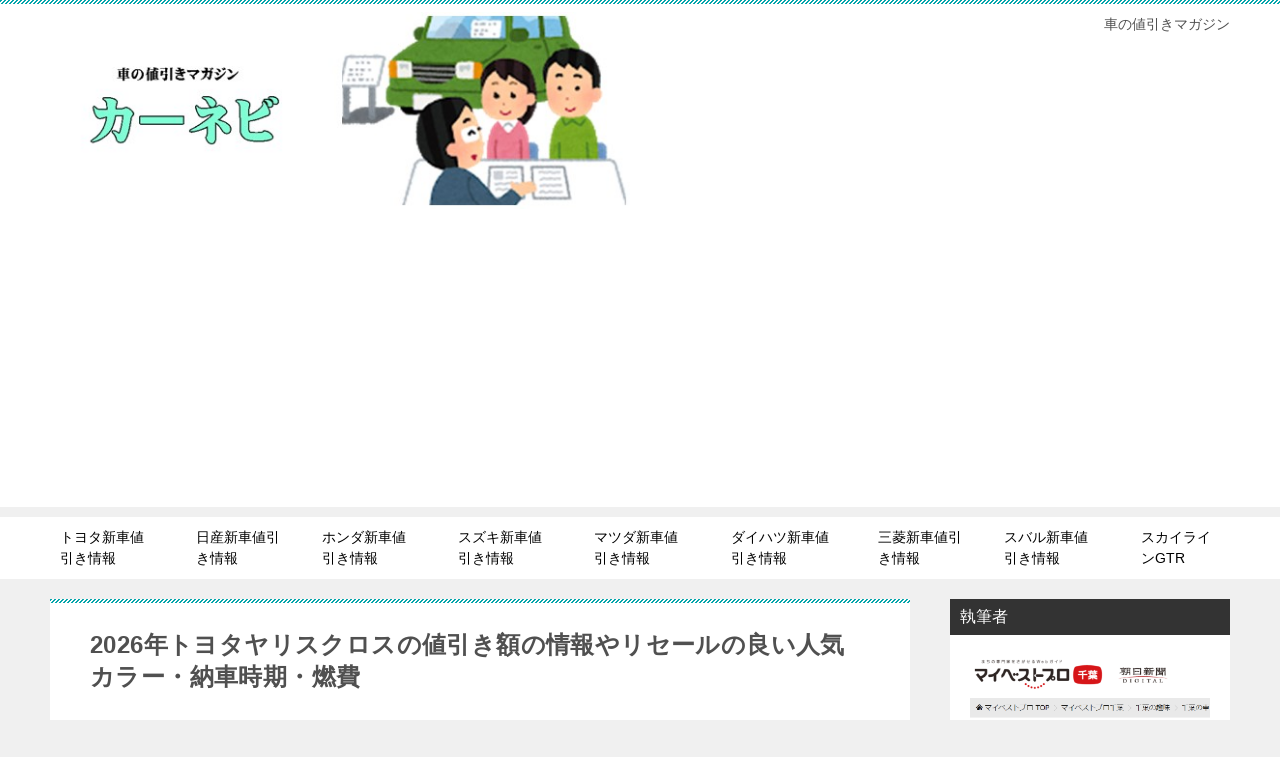

--- FILE ---
content_type: text/html; charset=UTF-8
request_url: https://car-nebi.com/yariscross-nebiki/
body_size: 14141
content:
<!doctype html>
<html lang="ja" class="col2 layout-footer-show">
<head>
<!-- Global site tag (gtag.js) - Google Analytics -->
<script async src="https://www.googletagmanager.com/gtag/js?id=UA-77292828-12"></script>
<script>
  window.dataLayer = window.dataLayer || [];
  function gtag(){dataLayer.push(arguments);}
  gtag('js', new Date());

  gtag('config', 'UA-77292828-12');
</script>	<meta charset="UTF-8">
	<meta name="viewport" content="width=device-width, initial-scale=1">
	<link rel="profile" href="http://gmpg.org/xfn/11">

	<title>2026年トヨタヤリスクロスの値引き額の情報やリセールの良い人気カラー・納車時期・燃費 ｜ カーネビ</title>
    <script>
        var ajaxurl = 'https://car-nebi.com/wp-admin/admin-ajax.php';
        var sns_cnt = true;
    </script>
	<link rel='dns-prefetch' href='//s.w.org' />
<link rel="alternate" type="application/rss+xml" title="カーネビ &raquo; フィード" href="https://car-nebi.com/feed/" />
<link rel="alternate" type="application/rss+xml" title="カーネビ &raquo; コメントフィード" href="https://car-nebi.com/comments/feed/" />
		<script type="text/javascript">
			window._wpemojiSettings = {"baseUrl":"https:\/\/s.w.org\/images\/core\/emoji\/12.0.0-1\/72x72\/","ext":".png","svgUrl":"https:\/\/s.w.org\/images\/core\/emoji\/12.0.0-1\/svg\/","svgExt":".svg","source":{"concatemoji":"https:\/\/car-nebi.com\/wp-includes\/js\/wp-emoji-release.min.js?ver=5.2.21"}};
			!function(e,a,t){var n,r,o,i=a.createElement("canvas"),p=i.getContext&&i.getContext("2d");function s(e,t){var a=String.fromCharCode;p.clearRect(0,0,i.width,i.height),p.fillText(a.apply(this,e),0,0);e=i.toDataURL();return p.clearRect(0,0,i.width,i.height),p.fillText(a.apply(this,t),0,0),e===i.toDataURL()}function c(e){var t=a.createElement("script");t.src=e,t.defer=t.type="text/javascript",a.getElementsByTagName("head")[0].appendChild(t)}for(o=Array("flag","emoji"),t.supports={everything:!0,everythingExceptFlag:!0},r=0;r<o.length;r++)t.supports[o[r]]=function(e){if(!p||!p.fillText)return!1;switch(p.textBaseline="top",p.font="600 32px Arial",e){case"flag":return s([55356,56826,55356,56819],[55356,56826,8203,55356,56819])?!1:!s([55356,57332,56128,56423,56128,56418,56128,56421,56128,56430,56128,56423,56128,56447],[55356,57332,8203,56128,56423,8203,56128,56418,8203,56128,56421,8203,56128,56430,8203,56128,56423,8203,56128,56447]);case"emoji":return!s([55357,56424,55356,57342,8205,55358,56605,8205,55357,56424,55356,57340],[55357,56424,55356,57342,8203,55358,56605,8203,55357,56424,55356,57340])}return!1}(o[r]),t.supports.everything=t.supports.everything&&t.supports[o[r]],"flag"!==o[r]&&(t.supports.everythingExceptFlag=t.supports.everythingExceptFlag&&t.supports[o[r]]);t.supports.everythingExceptFlag=t.supports.everythingExceptFlag&&!t.supports.flag,t.DOMReady=!1,t.readyCallback=function(){t.DOMReady=!0},t.supports.everything||(n=function(){t.readyCallback()},a.addEventListener?(a.addEventListener("DOMContentLoaded",n,!1),e.addEventListener("load",n,!1)):(e.attachEvent("onload",n),a.attachEvent("onreadystatechange",function(){"complete"===a.readyState&&t.readyCallback()})),(n=t.source||{}).concatemoji?c(n.concatemoji):n.wpemoji&&n.twemoji&&(c(n.twemoji),c(n.wpemoji)))}(window,document,window._wpemojiSettings);
		</script>
		<style type="text/css">
img.wp-smiley,
img.emoji {
	display: inline !important;
	border: none !important;
	box-shadow: none !important;
	height: 1em !important;
	width: 1em !important;
	margin: 0 .07em !important;
	vertical-align: -0.1em !important;
	background: none !important;
	padding: 0 !important;
}
</style>
	<link rel='stylesheet' id='wp-block-library-css'  href='https://car-nebi.com/wp-includes/css/dist/block-library/style.min.css?ver=5.2.21' type='text/css' media='all' />
<link rel='stylesheet' id='keni_character_css-css'  href='https://car-nebi.com/wp-content/plugins/keni-character-plugin/css/keni_character.css?ver=5.2.21' type='text/css' media='all' />
<link rel='stylesheet' id='keni-style-css'  href='https://car-nebi.com/wp-content/themes/keni80_wp_standard_all_201909081220-1/style.css?ver=5.2.21' type='text/css' media='all' />
<link rel='stylesheet' id='keni_base_default-css'  href='https://car-nebi.com/wp-content/themes/keni80_wp_standard_all_201909081220-1/default-style.css?ver=5.2.21' type='text/css' media='all' />
<link rel='stylesheet' id='keni_base-css'  href='https://car-nebi.com/wp-content/themes/keni80_wp_standard_all_201909081220-1/base.css?ver=5.2.21' type='text/css' media='all' />
<link rel='stylesheet' id='keni-advanced-css'  href='https://car-nebi.com/wp-content/themes/keni80_wp_standard_all_201909081220-1/advanced.css?ver=5.2.21' type='text/css' media='all' />
<link rel="canonical" href="https://car-nebi.com/yariscross-nebiki/" />
<link rel='https://api.w.org/' href='https://car-nebi.com/wp-json/' />
<link rel="EditURI" type="application/rsd+xml" title="RSD" href="https://car-nebi.com/xmlrpc.php?rsd" />
<link rel='shortlink' href='https://car-nebi.com/?p=5965' />
<link rel="alternate" type="application/json+oembed" href="https://car-nebi.com/wp-json/oembed/1.0/embed?url=https%3A%2F%2Fcar-nebi.com%2Fyariscross-nebiki%2F" />
<link rel="alternate" type="text/xml+oembed" href="https://car-nebi.com/wp-json/oembed/1.0/embed?url=https%3A%2F%2Fcar-nebi.com%2Fyariscross-nebiki%2F&#038;format=xml" />
<meta name="description" content="2026年1月にトヨタのヤリスクロスを購入するときに気になるのが値引きやリセールの良いカラー・納車時期・燃費。当ブログではヤリスクロスの値引き額や相場の情報をレポートします。">
        <!--OGP-->
		<meta property="og:type" content="article" />
<meta property="og:url" content="https://car-nebi.com/yariscross-nebiki/" />
        <meta property="og:title" content="2026年トヨタヤリスクロスの値引き額の情報やリセールの良い人気カラー・納車時期・燃費 ｜ カーネビ"/>
        <meta property="og:description" content="2026年1月にトヨタのヤリスクロスを購入するときに気になるのが値引きやリセールの良いカラー・納車時期・燃費。当ブログではヤリスクロスの値引き額や相場の情報をレポートします。">
        <meta property="og:site_name" content="カーネビ">
        <meta property="og:image" content="https://car-nebi.com/wp-content/uploads/2020/09/スクリーンショット-441.png">
		            <meta property="og:image:type" content="image/png">
			            <meta property="og:image:width" content="500">
            <meta property="og:image:height" content="209">
			        <meta property="og:locale" content="ja_JP">
		        <!--OGP-->
		<link rel="icon" href="https://car-nebi.com/wp-content/uploads/2019/09/値引き-150x150.png" sizes="32x32" />
<link rel="icon" href="https://car-nebi.com/wp-content/uploads/2019/09/値引き-300x300.png" sizes="192x192" />
<link rel="apple-touch-icon-precomposed" href="https://car-nebi.com/wp-content/uploads/2019/09/値引き-300x300.png" />
<meta name="msapplication-TileImage" content="https://car-nebi.com/wp-content/uploads/2019/09/値引き-300x300.png" />
<meta name="google-site-verification" content="wlA6tIUF3_5RQB7SqksO8NTCNPO9Eez3FZ4haUtAork" />







<script async src="https://pagead2.googlesyndication.com/pagead/js/adsbygoogle.js?client=ca-pub-3696490057178143"



  crossorigin="anonymous"></script></head>

<body class="post-template-default single single-post postid-5965 single-format-standard wp-custom-logo"><!--ページの属性-->

<div id="top" class="keni-container">

<!--▼▼ ヘッダー ▼▼-->
<div class="keni-header_wrap">
	<div class="keni-header_outer">
		
		<header class="keni-header keni-header_col1">
			<div class="keni-header_inner">

							<p class="site-title"><a href="https://car-nebi.com/" rel="home"><img src="https://car-nebi.com/wp-content/uploads/2019/09/page.jpg" alt="カーネビ"></a></p>
			
			<div class="keni-header_cont">
			<p class="site-description">車の値引きマガジン</p>			</div>

			</div><!--keni-header_inner-->
		</header><!--keni-header-->	</div><!--keni-header_outer-->
</div><!--keni-header_wrap-->
<!--▲▲ ヘッダー ▲▲-->

<div id="click-space"></div>

<!--▼▼ グローバルナビ ▼▼-->
<div class="keni-gnav_wrap">
	<div class="keni-gnav_outer">
		<nav class="keni-gnav">
			<div class="keni-gnav_inner">

				<ul id="menu" class="keni-gnav_cont">
				<li id="menu-item-11512" class="menu-item menu-item-type-taxonomy menu-item-object-category current-post-ancestor current-menu-parent current-post-parent menu-item-11512"><a href="https://car-nebi.com/category/toyota/">トヨタ新車値引き情報</a></li>
<li id="menu-item-11513" class="menu-item menu-item-type-taxonomy menu-item-object-category menu-item-11513"><a href="https://car-nebi.com/category/nissan/">日産新車値引き情報</a></li>
<li id="menu-item-11514" class="menu-item menu-item-type-taxonomy menu-item-object-category menu-item-11514"><a href="https://car-nebi.com/category/honda/">ホンダ新車値引き情報</a></li>
<li id="menu-item-11515" class="menu-item menu-item-type-taxonomy menu-item-object-category menu-item-11515"><a href="https://car-nebi.com/category/%e3%82%b9%e3%82%ba%e3%82%ad%e6%96%b0%e8%bb%8a%e5%80%a4%e5%bc%95%e3%81%8d%e6%83%85%e5%a0%b1/">スズキ新車値引き情報</a></li>
<li id="menu-item-11516" class="menu-item menu-item-type-taxonomy menu-item-object-category menu-item-11516"><a href="https://car-nebi.com/category/%e3%83%9e%e3%83%84%e3%83%80%e6%96%b0%e8%bb%8a%e5%80%a4%e5%bc%95%e3%81%8d%e6%83%85%e5%a0%b1/">マツダ新車値引き情報</a></li>
<li id="menu-item-11517" class="menu-item menu-item-type-taxonomy menu-item-object-category menu-item-11517"><a href="https://car-nebi.com/category/daihatsu/">ダイハツ新車値引き情報</a></li>
<li id="menu-item-11518" class="menu-item menu-item-type-taxonomy menu-item-object-category menu-item-11518"><a href="https://car-nebi.com/category/%e4%b8%89%e8%8f%b1%e6%96%b0%e8%bb%8a%e5%80%a4%e5%bc%95%e3%81%8d%e6%83%85%e5%a0%b1/">三菱新車値引き情報</a></li>
<li id="menu-item-11519" class="menu-item menu-item-type-taxonomy menu-item-object-category menu-item-11519"><a href="https://car-nebi.com/category/%e3%82%b9%e3%83%90%e3%83%ab%e6%96%b0%e8%bb%8a%e5%80%a4%e5%bc%95%e3%81%8d%e6%83%85%e5%a0%b1/">スバル新車値引き情報</a></li>
<li id="menu-item-12815" class="menu-item menu-item-type-taxonomy menu-item-object-category menu-item-12815"><a href="https://car-nebi.com/category/%e8%b5%b0%e3%82%8a%e5%b1%8b%e6%99%82%e4%bb%a3%e3%81%ae%e3%81%93%e3%81%a8/">スカイラインGTR</a></li>
				<li class="menu-search"><div class="search-box">
	<form role="search" method="get" id="keni_search" class="searchform" action="https://car-nebi.com/">
		<input type="text" value="" name="s"><button class="btn-search"><img src="https://car-nebi.com/wp-content/themes/keni80_wp_standard_all_201909081220-1/images/icon/search_black.svg" width="18" height="18"></button>
	</form>
</div></li>
				</ul>
			</div>
			<div class="keni-gnav_btn_wrap">
				<div class="keni-gnav_btn"><span class="keni-gnav_btn_icon-open"></span></div>
			</div>
		</nav>
	</div>
</div>



<div class="keni-main_wrap">
	<div class="keni-main_outer">

		<!--▼▼ メインコンテンツ ▼▼-->
		<main id="main" class="keni-main">
			<div class="keni-main_inner">

				<aside class="free-area free-area_before-title">
									</aside><!-- #secondary -->

		<article class="post-5965 post type-post status-publish format-standard has-post-thumbnail category-toyota keni-section" itemscope itemtype="http://schema.org/Article">
<meta itemscope itemprop="mainEntityOfPage"  itemType="https://schema.org/WebPage" itemid="https://car-nebi.com/yariscross-nebiki/" />

<div class="keni-section_wrap article_wrap">
	<div class="keni-section">

		<header class="article-header">
			<h1 class="entry_title" itemprop="headline">2026年トヨタヤリスクロスの値引き額の情報やリセールの良い人気カラー・納車時期・燃費</h1>
			<div class="entry_status">
		<ul class="entry_date">
		<li class="entry_date_item">更新日：<time itemprop="dateModified" datetime="2026-01-03T18:26:48+09:00" content="2026-01-03T18:26:48+09:00">2026年1月3日</time></li>			</ul>
		<ul class="entry_category">
		<li class="entry_category_item toyota" style="background-color: #f0efe9;"><a href="https://car-nebi.com/category/toyota/" style="color: #0329ce;">トヨタ新車値引き情報</a></li>	</ul>
</div>						<aside class="sns-btn_wrap">
	        <div class="sns-btn_tw" data-url="https://car-nebi.com/yariscross-nebiki/" data-title="2026%E5%B9%B4%E3%83%88%E3%83%A8%E3%82%BF%E3%83%A4%E3%83%AA%E3%82%B9%E3%82%AF%E3%83%AD%E3%82%B9%E3%81%AE%E5%80%A4%E5%BC%95%E3%81%8D%E9%A1%8D%E3%81%AE%E6%83%85%E5%A0%B1%E3%82%84%E3%83%AA%E3%82%BB%E3%83%BC%E3%83%AB%E3%81%AE%E8%89%AF%E3%81%84%E4%BA%BA%E6%B0%97%E3%82%AB%E3%83%A9%E3%83%BC%E3%83%BB%E7%B4%8D%E8%BB%8A%E6%99%82%E6%9C%9F%E3%83%BB%E7%87%83%E8%B2%BB"></div>
        <div class="sns-btn_fb" data-url="https://car-nebi.com/yariscross-nebiki/" data-title="2026%E5%B9%B4%E3%83%88%E3%83%A8%E3%82%BF%E3%83%A4%E3%83%AA%E3%82%B9%E3%82%AF%E3%83%AD%E3%82%B9%E3%81%AE%E5%80%A4%E5%BC%95%E3%81%8D%E9%A1%8D%E3%81%AE%E6%83%85%E5%A0%B1%E3%82%84%E3%83%AA%E3%82%BB%E3%83%BC%E3%83%AB%E3%81%AE%E8%89%AF%E3%81%84%E4%BA%BA%E6%B0%97%E3%82%AB%E3%83%A9%E3%83%BC%E3%83%BB%E7%B4%8D%E8%BB%8A%E6%99%82%E6%9C%9F%E3%83%BB%E7%87%83%E8%B2%BB"></div>
        <div class="sns-btn_hatena" data-url="https://car-nebi.com/yariscross-nebiki/" data-title="2026%E5%B9%B4%E3%83%88%E3%83%A8%E3%82%BF%E3%83%A4%E3%83%AA%E3%82%B9%E3%82%AF%E3%83%AD%E3%82%B9%E3%81%AE%E5%80%A4%E5%BC%95%E3%81%8D%E9%A1%8D%E3%81%AE%E6%83%85%E5%A0%B1%E3%82%84%E3%83%AA%E3%82%BB%E3%83%BC%E3%83%AB%E3%81%AE%E8%89%AF%E3%81%84%E4%BA%BA%E6%B0%97%E3%82%AB%E3%83%A9%E3%83%BC%E3%83%BB%E7%B4%8D%E8%BB%8A%E6%99%82%E6%9C%9F%E3%83%BB%E7%87%83%E8%B2%BB"></div>
		</aside>					</header><!-- .article-header -->

		<div class="article-body" itemprop="articleBody">
			
			<h2>2026年1月トヨタヤリスクロスの値引き額の情報やリセールの良い人気カラー・納車時期・燃費</h2>
<figure class="al-c">
<img class="shadow02" src="https://car-nebi.com/wp-content/uploads/2020/09/スクリーンショット-441.png" alt="ヤリスクロス　値引き" width="500" height="209" class="alignnone size-full wp-image-5925" srcset="https://car-nebi.com/wp-content/uploads/2020/09/スクリーンショット-441.png 500w, https://car-nebi.com/wp-content/uploads/2020/09/スクリーンショット-441-300x125.png 300w" sizes="(max-width: 500px) 100vw, 500px" /></figure>
<p>トヨタSUVラインナップの中でも空白となっていたBセグメントカテゴリーに投入されたヤリスクロス。</p>
<p>サイズを感じさせない荷室の広さとユーティリティーは人気を呼び、先行予約の時点で約1万台を受注した。</p>
<p>このヤリスクロスの<span class="orange b f14em">2026年1月</span>値引き相場やリセールの良い人気カラー・納車時期・燃費をレポートします。</p>
<div style="border: 5px dashed #deb887; padding: 10px; border-radius: 0px; background: ##ffffff;">
<span class="icon_point color01"><span class="red b">ヤリスクロス値引き要旨</span></span></p>
<dl>
<dt><span class="purple b">・2026年1月値引き相場</span></dt>
<dd>22～23万</dd>
<dt><span class="purple b">・目標値引き率</span></dt>
<dd>ヤリスクロス本体から10%</dd>
<dd>ディーラーオプションからから20%</dd>
</dl>
</div>
<div class="box_style box_style04 m30-t">
<span class="icon_arrow_right color01"></span><a href="https://car-nebi.com/uneisya/">当ブログにおけるトヨタヤリスクロスの値引き情報の根拠</a>
</div>
<h3>ディーラーは下取り車でヤリスクロスの値引き幅を操作をする！見積もりでは注意</h3>
<p>ディーラーでヤリスクロスを購入するお客の多くは、見積もり作成と同時に値引きを要求してくる。</p>
<p>しかし、セールスマンも言われるままに黙ってヤリスクロスを値引きしているわけではない。</p>
<p><span class="black b line-yellow">下取り車を安く査定し、浮いた差額の範囲内でヤリスクロスの値引き幅を操作している。</span></p>
<p><img src="https://car-nebi.com/wp-content/uploads/2020/09/スクリーンショット-378-1024x817.png" alt="見積もり" width="640" height="511" class="alignnone size-large wp-image-5927" srcset="https://car-nebi.com/wp-content/uploads/2020/09/スクリーンショット-378-1024x817.png 1024w, https://car-nebi.com/wp-content/uploads/2020/09/スクリーンショット-378-300x239.png 300w, https://car-nebi.com/wp-content/uploads/2020/09/スクリーンショット-378-768x613.png 768w, https://car-nebi.com/wp-content/uploads/2020/09/スクリーンショット-378.png 1076w" sizes="(max-width: 640px) 100vw, 640px" /></p>
<p>下記の「マイカー選びでこんなに差がつくお金の話」という本でも、下取り車について「<span class="red b line-yellow">値引き幅の調整に使われる</span>」と記載されている。</p>
<figure class="al-c">
<img class="shadow02" src="https://car-nebi.com/wp-content/uploads/2020/09/2.jpg" alt="マイカー選びでこんなに差がつくお金の話" width="500" height="400" class="alignnone size-full wp-image-5928" srcset="https://car-nebi.com/wp-content/uploads/2020/09/2.jpg 500w, https://car-nebi.com/wp-content/uploads/2020/09/2-300x240.jpg 300w" sizes="(max-width: 500px) 100vw, 500px" /></figure>
<div class="al-c"><img src="https://car-nebi.com/wp-content/uploads/2020/09/3.6.png" alt="" width="241" height="124" class="alignnone size-full wp-image-5929" /></div>
<p><img src="https://car-nebi.com/wp-content/uploads/2020/12/幅-1024x651.png" alt="幅" width="640" height="407" class="alignnone size-large wp-image-6646" srcset="https://car-nebi.com/wp-content/uploads/2020/12/幅-1024x651.png 1024w, https://car-nebi.com/wp-content/uploads/2020/12/幅-300x191.png 300w, https://car-nebi.com/wp-content/uploads/2020/12/幅-768x488.png 768w, https://car-nebi.com/wp-content/uploads/2020/12/幅.png 1115w" sizes="(max-width: 640px) 100vw, 640px" /></p>
<p>つまり、ヤリスクロスの値引き額だけで考えても意味がなく、「ヤリスクロスの<span class="red b">値引き額</span>＋<span class="red b">下取り査定</span>」で考える必要がある。</p>
<p><img src="https://car-nebi.com/wp-content/uploads/2020/09/4.2-1024x747.png" alt="下取り査定" width="640" height="467" class="alignnone size-large wp-image-5931" srcset="https://car-nebi.com/wp-content/uploads/2020/09/4.2-1024x747.png 1024w, https://car-nebi.com/wp-content/uploads/2020/09/4.2-300x219.png 300w, https://car-nebi.com/wp-content/uploads/2020/09/4.2-768x560.png 768w, https://car-nebi.com/wp-content/uploads/2020/09/4.2.png 1220w" sizes="(max-width: 640px) 100vw, 640px" /></p>
<p><img src="https://car-nebi.com/wp-content/uploads/2020/09/4.3-1024x681.png" alt="ディーラー" width="640" height="426" class="alignnone size-large wp-image-5932" srcset="https://car-nebi.com/wp-content/uploads/2020/09/4.3-1024x681.png 1024w, https://car-nebi.com/wp-content/uploads/2020/09/4.3-300x200.png 300w, https://car-nebi.com/wp-content/uploads/2020/09/4.3-768x511.png 768w, https://car-nebi.com/wp-content/uploads/2020/09/4.3-600x400.png 600w, https://car-nebi.com/wp-content/uploads/2020/09/4.3.png 1209w" sizes="(max-width: 640px) 100vw, 640px" /></p>
<div class="al-r">出典：<a href="https://www.naigai-p.co.jp/corporate/magazine/jikayosha/">月刊自家用車</a></div>
<p><img src="https://car-nebi.com/wp-content/uploads/2020/09/5.jpg" alt="" width="670" height="964" class="alignnone size-full wp-image-5933" srcset="https://car-nebi.com/wp-content/uploads/2020/09/5.jpg 670w, https://car-nebi.com/wp-content/uploads/2020/09/5-209x300.jpg 209w" sizes="(max-width: 670px) 100vw, 670px" /></p>
<div class="al-c"><img src="https://car-nebi.com/wp-content/uploads/2020/09/3.6-1.png" alt="" width="241" height="124" class="alignnone size-full wp-image-5934" /></div>
<div class="al-c"><img src="https://car-nebi.com/wp-content/uploads/2020/09/7.jpg" alt="" width="297" height="296" class="alignnone size-full wp-image-5935" srcset="https://car-nebi.com/wp-content/uploads/2020/09/7.jpg 297w, https://car-nebi.com/wp-content/uploads/2020/09/7-150x150.jpg 150w" sizes="(max-width: 297px) 100vw, 297px" /></div>
<div class="al-c m20-b m20-t"><img src="https://car-nebi.com/wp-content/uploads/2020/09/8.jpg" alt="" width="317" height="213" class="alignnone size-full wp-image-5936" srcset="https://car-nebi.com/wp-content/uploads/2020/09/8.jpg 317w, https://car-nebi.com/wp-content/uploads/2020/09/8-300x202.jpg 300w" sizes="(max-width: 317px) 100vw, 317px" /></div>
<p><br><br />
<img src="https://car-nebi.com/wp-content/uploads/2020/09/9-1024x781.png" alt="" width="640" height="488" class="alignnone size-large wp-image-5937" srcset="https://car-nebi.com/wp-content/uploads/2020/09/9.png 1024w, https://car-nebi.com/wp-content/uploads/2020/09/9-300x229.png 300w, https://car-nebi.com/wp-content/uploads/2020/09/9-768x586.png 768w" sizes="(max-width: 640px) 100vw, 640px" /></p>
<p><img src="https://car-nebi.com/wp-content/uploads/2020/09/10.jpg" alt="" width="600" height="661" class="alignnone size-full wp-image-5938" srcset="https://car-nebi.com/wp-content/uploads/2020/09/10.jpg 600w, https://car-nebi.com/wp-content/uploads/2020/09/10-272x300.jpg 272w" sizes="(max-width: 600px) 100vw, 600px" /></p>
<div style="padding: 16px; border: solid 3px orange; border-radius: 10px; background-color: white; margin-top: 30px; margin-bottom: 30px;">
<div id="kuruma"></div>
<p><img src="https://car-nebi.com/wp-content/uploads/2021/07/スクリーンショット-557-1024x731.png" alt="下取り車" width="640" height="457" class="alignnone size-large wp-image-8540" srcset="https://car-nebi.com/wp-content/uploads/2021/07/スクリーンショット-557-1024x731.png 1024w, https://car-nebi.com/wp-content/uploads/2021/07/スクリーンショット-557-300x214.png 300w, https://car-nebi.com/wp-content/uploads/2021/07/スクリーンショット-557-768x548.png 768w, https://car-nebi.com/wp-content/uploads/2021/07/スクリーンショット-557.png 1103w" sizes="(max-width: 640px) 100vw, 640px" /></p>
<p><span class="icon_arrow_right color01 f16em b note"><a href="https://car-guide01.com/kaitori/" rel="nofollow">ズバット車買取比較を知る</a></span>
</div>
<h3>2026年1月ヤリスクロス/ハイブリッド新車値引き相場の推移を解説</h3>
<figure class="al-c">
<img class="shadow02" src="https://car-nebi.com/wp-content/uploads/2020/09/whiteboard_up_man2.png" alt="ハイブリッド　新車値引き相場の推移を解説" width="500" height="467" class="alignnone size-full wp-image-5945" srcset="https://car-nebi.com/wp-content/uploads/2020/09/whiteboard_up_man2.png 500w, https://car-nebi.com/wp-content/uploads/2020/09/whiteboard_up_man2-300x280.png 300w" sizes="(max-width: 500px) 100vw, 500px" /></figure>
<div class="box_style box_style_green">
<div class="box_inner">
<div class="box_style_title"><span>2026年1月ヤリスクロス/ハイブリッド値引き相場</span></div>
<dl>
<dt>ディーラーオプション含む総額</dt>
<dd><span class="pink b f16em">22～23万</span></dd>
</dl>
</div>
</div>
<table>
<caption>
<div class="al-c b black">ヤリスクロス新車値引き相場の推移</div>
</caption>
<thead>
<tr>
<th></th>
<th>
<div class="al-c">新車値引き相場</div>
</th>
</tr>
</thead>
<tbody>
<tr>
<th>
<div class="al-c">2026年1月</div>
</th>
<td>
<div class="al-c"><span class="icon_new color01"></span>22～23万</div>
</td>
</tr>
<tr>
<th>
<div class="al-c">2025年12月</div>
</th>
<td>
<div class="al-c">22～23万</div>
</td>
</tr>
<tr>
<th>
<div class="al-c">2025年11月</div>
</th>
<td>
<div class="al-c">22～23万</div>
</td>
</tr>
<tr>
<th>
<div class="al-c">2025年10月</div>
</th>
<td>
<div class="al-c">22～23万</div>
</td>
</tr>
<tr>
<th>
<div class="al-c">2025年9月</div>
</th>
<td>
<div class="al-c">22～23万</div>
</td>
</tr>
<tr>
<th>
<div class="al-c">2025年8月</div>
</th>
<td>
<div class="al-c">22～23万</div>
</td>
</tr>
<tr>
<th>
<div class="al-c">2025年7月</div>
</th>
<td>
<div class="al-c">22～23万</div>
</td>
</tr>
<tr>
<th>
<div class="al-c">2025年6月</div>
</th>
<td>
<div class="al-c">22～23万</div>
</td>
</tr>
<tr>
<th>
<div class="al-c">2025年5月</div>
</th>
<td>
<div class="al-c">22～23万</div>
</td>
</tr>
<tr>
<th>
<div class="al-c">2025年4月</div>
</th>
<td>
<div class="al-c">20～21万</div>
</td>
</tr>
<tr>
<th>
<div class="al-c">2025年3月</div>
</th>
<td>
<div class="al-c">18～19万</div>
</td>
</tr>
<tr>
<th>
<div class="al-c">2025年2月</div>
</th>
<td>
<div class="al-c">16～17万</div>
</td>
</tr>
<tr>
<th>
<div class="al-c">2025年1月</div>
</th>
<td>
<div class="al-c">16～17万</div>
</td>
</tr>
</tbody>
</table>
<div class="m60-t"><span class="b f12em purple">今後のヤリスクロス新車値引き相場の推移</span></div>
<p>ヤリスクロスの値引き相場は、2024年半ばからやや渋い傾向が続いていたが、2025年春ごろから拡大傾向にあり、現在は20万円台前半で安定した推移。</p>
<h3>目標を決めてヤリスクロスの値引き額が最大になるように交渉する</h3>
<figure class="al-c">
<img class="shadow02" src="https://car-nebi.com/wp-content/uploads/2020/09/目標　額　交渉.png" alt="目標　額　最大　交渉" width="600" height="322" class="alignnone size-full wp-image-5947" srcset="https://car-nebi.com/wp-content/uploads/2020/09/目標　額　交渉.png 600w, https://car-nebi.com/wp-content/uploads/2020/09/目標　額　交渉-300x161.png 300w" sizes="(max-width: 600px) 100vw, 600px" /></figure>
<p>ヤリスクロスの値引き額を最大にするためには目標を定めて交渉するとよいだろう。</p>
<p>一方、ヤリスクロスの新車価格は最大100万円の開きがあるため、目標は値引き率で定める。</p>
<table>
<caption>
<div class="al-c black b">ヤリスクロス新車価格</div>
</caption>
<thead>
<tr>
<th>
<div class="al-c">グレード</div>
</th>
<th>
<div class="al-c">駆動</div>
</th>
<th>
<div class="al-c">新車価格<br />
（万円）</div>
</th>
</tr>
</thead>
<tbody>
<tr>
<th rowspan="2">
<div class="al-c">X</div>
</th>
<td>
<div class="al-c">FF</div>
</td>
<td>
<div class="al-c">204.6</div>
</td>
</tr>
<tr>
<td>
<div class="al-c">4WD</div>
</td>
<td>
<div class="al-c">227.7</div>
</td>
</tr>
<tr>
<th rowspan="2">
<div class="al-c">G</div>
</th>
<td>
<div class="al-c">FF</div>
</td>
<td>
<div class="al-c">217.3</div>
</td>
</tr>
<tr>
<td>
<div class="al-c">4WD</div>
</td>
<td>
<div class="al-c">240.4</div>
</td>
</tr>
<tr>
<th rowspan="2">
<div class="al-c">Z</div>
</th>
<td>
<div class="al-c">FF</div>
</td>
<td>
<div class="al-c">251.4</div>
</td>
</tr>
<tr>
<td>
<div class="al-c">4WD</div>
</td>
<td>
<div class="al-c">274.5</div>
</td>
</tr>
<tr>
<th rowspan="2">
<div class="al-c">Zアドベンチャー</div>
</th>
<td>
<div class="al-c">FF</div>
</td>
<td>
<div class="al-c">262.9</div>
</td>
</tr>
<tr>
<td>
<div class="al-c">4WD</div>
</td>
<td>
<div class="al-c">286.0</div>
</td>
</tr>
<tr>
<th rowspan="2">
<div class="al-c">ハイブリッドX</div>
</th>
<td>
<div class="al-c">FF</div>
</td>
<td>
<div class="al-c">243.3</div>
</td>
</tr>
<tr>
<td>
<div class="al-c">4WD</div>
</td>
<td>
<div class="al-c">266.4</div>
</td>
</tr>
<tr>
<th rowspan="2">
<div class="al-c">ハイブリッドG</div>
</th>
<td>
<div class="al-c">FF</div>
</td>
<td>
<div class="al-c">254.7</div>
</td>
</tr>
<tr>
<td>
<div class="al-c">4WD</div>
</td>
<td>
<div class="al-c">277.8</div>
</td>
</tr>
<tr>
<th rowspan="2">
<div class="al-c">ハイブリッドZ</div>
</th>
<td>
<div class="al-c">FF</div>
</td>
<td>
<div class="al-c">288.8</div>
</td>
</tr>
<tr>
<td>
<div class="al-c">4WD</div>
</td>
<td>
<div class="al-c">311.9</div>
</td>
</tr>
<tr>
<th rowspan="2">
<div class="al-c">ハイブリッドZ<br />
アドベンチャー</div>
</th>
<td>
<div class="al-c">FF</div>
</td>
<td>
<div class="al-c">300.3</div>
</td>
</tr>
<tr>
<td>
<div class="al-c">4WD</div>
</td>
<td>
<div class="al-c">323.4</div>
</td>
</tr>
</tbody>
</table>
<div style="padding: 16px; border: double 6px #4169e1; background-color: white; margin-top: 30px; margin-bottom: 30px;">
<span class="black b f12em">【2026年1月目標】</span></p>
<ul class="list_style01">
<li><span class="orange b f12em">ヤリスクロス本体の目標値引き率</span>
<div class="list-conts">
<p>メーカーオプション含む新車価格の<span class="red b f14em">10%</span></p>
</div>
</li>
<li><span class="orange b f12em">ディーラーオプションの目標値引き率</span>
<div class="list-conts">
<p>合計金額から<span class="red b f14em">20%</span></p>
</div>
</li>
</ul>
</div>
<div class="m60-t">						<div class="chat_l ">						<div class="talker"><b><img class="circle" src="https://car-nebi.com/wp-content/uploads/2019/09/2017年02月19日18時01分10秒-000.jpg" alt="人" />						</b></div>				<div class="bubble_wrap">					<div class="bubble" style="background-color:#ffffff">
					<div class="bubble_in" style="border-color:#ffffff">
					<p>ハイブリッドZとハイブリッドG、ガソリンXを例に目標値引き額を計算してみよう。</p>
					</div>
					</div></div>
</div>
</div>
<h4>目指せ最大値引き額！ハイブリッドZ・ハイブリッドG・ガソリンXの目標は？</h4>
<ul class="list_style01">
<li><span class="black b f12em underline">ハイブリッドZ</span>
<div class="list-conts">
<figure class="al-c">
<img class="shadow02" src="https://car-nebi.com/wp-content/uploads/2020/09/スクリーンショット-471.png" alt="ハイブリッドZ" width="450" height="267" class="alignnone size-full wp-image-5949" srcset="https://car-nebi.com/wp-content/uploads/2020/09/スクリーンショット-471.png 450w, https://car-nebi.com/wp-content/uploads/2020/09/スクリーンショット-471-300x178.png 300w" sizes="(max-width: 450px) 100vw, 450px" /><br />
画像出典：<a href="https://toyota.jp/yariscross/">ヤリスクロス公式</a></figure>
<p>ヤリスクロスは上位グレードほど売れている傾向があり、<span class="black b line-yellow">ハイブリッドで最も人気があるのはハイブリッドZだ</span>。</p>
<p>フルLEDのヘッドランプ及びリヤコンビネーションランプを標準装備しており、18インチアルミホイールも存在感を放つ。</p>
<p>前席シートヒーターや室内のLEDアンビエント照明も装備。</p>
<div class="box_style box_style_blue">
<div class="box_inner">
<div class="box_style_title"><span>交渉の条件</span></div>
<ol>
<li>ハイブリッドZの新車価格（FF）<br />
<span class="orange b">288.8万</span></li>
<li>ディーラーオプション<br />
<span class="orange b">30万</span></li>
</ol>
<p><span class="icon_arrow_right color01 f12em b">目標値引き額<span class="red b">35万円</span></span>
</div>
</div>
</div>
</li>
<li><span class="black b f12em underline">ハイブリッドG</span>
<div class="list-conts">
<figure class="al-c">
<img class="shadow02" src="https://car-nebi.com/wp-content/uploads/2020/09/スクリーンショット-472.png" alt="ハイブリッドG" width="450" height="247" class="alignnone size-full wp-image-5950" srcset="https://car-nebi.com/wp-content/uploads/2020/09/スクリーンショット-472.png 450w, https://car-nebi.com/wp-content/uploads/2020/09/スクリーンショット-472-300x165.png 300w" sizes="(max-width: 450px) 100vw, 450px" /></figure>
<p>費用対効果のバランスの優れるミドルグレードがG/ハイブリッドG。</p>
<p>ドア下モールディングに車名入りのロゴが付くほか、16インチのアルミホイールを装備。</p>
<p>それ以外には8インチのディスプレイオーディオや4:2:4分割可倒式リヤシートなどの上級装備も採用している。</p>
<div class="box_style box_style_blue">
<div class="box_inner">
<div class="box_style_title"><span>交渉の条件</span></div>
<ol>
<li>ハイブリッドGの新車価格（FF）<br />
<span class="orange b">254.7万</span></li>
<li>ディーラーオプション<br />
<span class="orange b">25万</span></li>
</ol>
<p><span class="icon_arrow_right color01 f12em b">目標値引き額<span class="red b">30万円</span></span>
</div>
</div>
</div>
</li>
<li><span class="black b f12em underline">ガソリンX</span>
<div class="list-conts">
<figure class="al-c">
<img class="shadow02" src="https://car-nebi.com/wp-content/uploads/2020/09/スクリーンショット-473.png" alt="ガソリンX" width="450" height="257" class="alignnone size-full wp-image-5951" srcset="https://car-nebi.com/wp-content/uploads/2020/09/スクリーンショット-473.png 450w, https://car-nebi.com/wp-content/uploads/2020/09/スクリーンショット-473-300x171.png 300w" sizes="(max-width: 450px) 100vw, 450px" /></figure>
<p>ヤリスクロスのベーシックグレードがX/ハイブリッドX。</p>
<p>装備が省かれるが、その分車体が軽く、燃費が最も良いグレードだ。</p>
<p>上位グレードと比べて安全装備の差は少ない。</p>
<div class="box_style box_style_blue">
<div class="box_inner">
<div class="box_style_title"><span>交渉の条件</span></div>
<ol>
<li>ガソリンXの新車価格（FF）<br />
<span class="orange b">204.6万</span></li>
<li>ディーラーオプション<br />
<span class="orange b">20万</span></li>
</ol>
<p><span class="icon_arrow_right color01 f12em b">目標値引き価格<span class="red b">24万円</span></span>
</div>
</div>
</div>
</li>
</ul>
<h3>ツイッターで聞いた！トヨタヤリスクロスGとZの値引き金額</h3>
<figure class="al-c">
<img class="shadow02" src="https://car-nebi.com/wp-content/uploads/2020/12/ツイッター　金額-1024x633.jpg" alt="ツイッター　トヨタ　金額" width="640" height="396" class="alignnone size-large wp-image-6648" srcset="https://car-nebi.com/wp-content/uploads/2020/12/ツイッター　金額.jpg 1024w, https://car-nebi.com/wp-content/uploads/2020/12/ツイッター　金額-300x185.jpg 300w, https://car-nebi.com/wp-content/uploads/2020/12/ツイッター　金額-768x475.jpg 768w" sizes="(max-width: 640px) 100vw, 640px" /></figure>
<div class="m40-t">
<div class="box_style box_style06">当ブログ公式ツイッターなどを使い、トヨタヤリスクロスのGとZの購入者聞いた値引き金額の口コミを紹介します。</p>
<p><a href="https://twitter.com/MAXSPEED330km_h">当ブログ公式ツイッター</a>
</div>
</div>
<h4>下取りなしでヤリスクロスGの値引き率を限界にした口コミ</h4>
<figure class="al-c">
<img class="shadow02" src="https://car-nebi.com/wp-content/uploads/2020/12/スクリーンショット-16.png" alt="下取りなし　G　率　限界　口コミ" width="374" height="244" class="alignnone size-full wp-image-6649" srcset="https://car-nebi.com/wp-content/uploads/2020/12/スクリーンショット-16.png 374w, https://car-nebi.com/wp-content/uploads/2020/12/スクリーンショット-16-300x196.png 300w" sizes="(max-width: 374px) 100vw, 374px" /></figure>
<div class="p10 bdr_orange">
<ul class="list_style01">
<li>口コミ報告者
<div class="list-conts">
<p>30代男性</p>
</div>
</li>
<li>ヤリスクロスGの値引き金額
<div class="list-conts">
<p>20万</p>
</div>
</li>
<ul>
</div>
<dl class="qa-list">
<dt>ヤリスクロスGのガソリン車にしては値引きが大きいですが</dt>
<dd>値引き率で10%を目標にしていました。<br />
ヤリスクロスGの新車価格が202万円、ディーラーオプションは15万円ですから、ほぼ限界まで獲得できたと思っています。</dd>
<dt>限界まで値引き率を高められたポイントは？</dt>
<dd>下取りなしで交渉したことですね。<br />
下取り車を安く査定されてしまえば、値引き金額が大きくても意味がないので。<br />
下取り車を買取専門店でも査定することは必須だと思います。</dd>
</dl>
<h4>ヤリスクロスZから30万円の値引き価格を獲得した口コミ</h4>
<figure class="al-c">
<img class="shadow02" src="https://car-nebi.com/wp-content/uploads/2020/12/スクリーンショット-17.png" alt="Z　30万　価格" width="368" height="221" class="alignnone size-full wp-image-6650" srcset="https://car-nebi.com/wp-content/uploads/2020/12/スクリーンショット-17.png 368w, https://car-nebi.com/wp-content/uploads/2020/12/スクリーンショット-17-300x180.png 300w" sizes="(max-width: 368px) 100vw, 368px" /></figure>
<div class="p10 bdr_orange">
<ul class="list_style01">
<li>ヤリスクロスZの口コミ報告者
<div class="list-conts">
<p>50代男性</p>
</div>
</li>
<li>値引き価格
<div class="list-conts">
<p>ヤリスクロスZ本体とディーラーオプション25万から、総額30万でした。</p>
</div>
</li>
<ul>
</div>
<dl class="qa-list">
<dt>ガソリンのZから値引き価格30万円は多いですね</dt>
<dd>私も値引きが30万になるとは思っていませんでした。
</dd>
<dt>値引き価格が拡大したポイントは何でしょうか</dt>
<dd>トヨタディーラー同士を競合させたことです。<br />
トヨタディーラーの4つチャンネルのうちネッツ店の反応が良く、ここを重点的に交渉をしました。</dd>
</dl>
<h4>当ブログのヤリスクロス最新値引き情報源は価格ドットコム（価格コム）など</h4>
<p>これまで紹介してきたヤリスクロスの値引き情報は、上述の当ブログ公式ツイッターの他、価格ドットコムなどから調査し、最新情報を掲載しています。</p>
<figure class="al-c">
<img class="shadow02" src="https://car-nebi.com/wp-content/uploads/2020/12/スクリーンショット-18.png" alt="価格ドットコム　最新値引き情報" width="878" height="336" class="alignnone size-full wp-image-6652" srcset="https://car-nebi.com/wp-content/uploads/2020/12/スクリーンショット-18.png 878w, https://car-nebi.com/wp-content/uploads/2020/12/スクリーンショット-18-300x115.png 300w, https://car-nebi.com/wp-content/uploads/2020/12/スクリーンショット-18-768x294.png 768w" sizes="(max-width: 878px) 100vw, 878px" /></figure>
<p>しかし、価格コム匿名掲示板であるため、信憑性の低い値引き情報も含まれています。</p>
<p>下記は発売直後の2020年11月にガソリンのZを購入したという価格コムの書き込みです。</p>
<div class="box_style box_style_blue">
<div class="box_inner">
<div class="box_style_title"><span>価格コムの書き込み</span></div>
<figure class="al-c">
<img class="shadow02" src="https://car-nebi.com/wp-content/uploads/2020/12/スクリーンショット-19-1024x108.png" alt="価格コム" width="640" height="68" class="alignnone size-large wp-image-6653" srcset="https://car-nebi.com/wp-content/uploads/2020/12/スクリーンショット-19-1024x108.png 1024w, https://car-nebi.com/wp-content/uploads/2020/12/スクリーンショット-19-300x32.png 300w, https://car-nebi.com/wp-content/uploads/2020/12/スクリーンショット-19-768x81.png 768w, https://car-nebi.com/wp-content/uploads/2020/12/スクリーンショット-19.png 1048w" sizes="(max-width: 640px) 100vw, 640px" /></figure>
<dl>
<dt><span class="black b">車両本体値引き</span></dt>
<dd>45万</dd>
<dt><span class="black b">オプション値引き</span></dt>
<dd>10万</dd>
</dl>
</div>
</div>
<p>総額55万円の値引きという情報ですが、発売直後のヤリスクロスからこの金額はあり得ないと思います。</p>
<p>そのため、当ブログではトヨタディーラーでの聞き込み調査も行うなど、独自に情報を集めて補正し、信頼性を高めています。</p>
<figure class="al-c">
<caption><span class="black b">トヨタなどの営業マンの名刺</span></caption>
<p><img class="shadow02" src="https://car-nebi.com/wp-content/uploads/2021/07/トヨタ-1-1024x768.jpg" alt="トヨタディーラー" width="640" height="480" class="alignnone size-large wp-image-8489" /></figure>
<p>以上、ヤリスクロスの最新値引き情報をお伝えしました。</p>
<div style="padding: 16px; border: solid 3px #4169e1; border-radius: 10px; background-color: white; margin-top: 30px; margin-bottom: 30px;">
<p><img src="https://car-nebi.com/wp-content/uploads/2019/11/スクリーンショット-90-1024x725.png" alt="" width="640" height="453" class="alignnone size-large wp-image-7521" srcset="https://car-nebi.com/wp-content/uploads/2019/11/スクリーンショット-90-1024x725.png 1024w, https://car-nebi.com/wp-content/uploads/2019/11/スクリーンショット-90-300x212.png 300w, https://car-nebi.com/wp-content/uploads/2019/11/スクリーンショット-90-768x543.png 768w, https://car-nebi.com/wp-content/uploads/2019/11/スクリーンショット-90.png 1067w" sizes="(max-width: 640px) 100vw, 640px" /></p>
<p><a href="#kuruma"><span class="blue b f16em">ズバット車買取比較</span></a>
</div>
<h3>ヤリスクロスでリセールの良い人気カラーは？</h3>
<figure class="al-c">
<img class="shadow02" src="https://car-nebi.com/wp-content/uploads/2020/09/スクリーンショット-475.png" alt="リセール　カラー" width="600" height="94" class="alignnone size-full wp-image-5957" srcset="https://car-nebi.com/wp-content/uploads/2020/09/スクリーンショット-475.png 600w, https://car-nebi.com/wp-content/uploads/2020/09/スクリーンショット-475-300x47.png 300w" sizes="(max-width: 600px) 100vw, 600px" /></figure>
<p>ヤリスクロスを購入するときには安く買いたいが、将来、売るときには高く売りたいものだ。</p>
<p>そこで、ヤリスクロスの値引き情報だけでなく、<span class="black b line-yellow">売却時にリセールの良い人気カラー</span>を紹介しよう。</p>
<p>ヤリスクロスにはモノトーンカラーが8色、ツートーンカラーが7色用意されている。</p>
<div class="p10 bdr_black m20-b">
<dl>
<dt><span class="blue b f12em">モノトーンカラーは8色</span></dt>
<dd>ブラスゴールドメタリック</dd>
<dd>ダークブルーマイカメタリック</dd>
<dd>センシュアルレッドマイカ</dd>
<dd>グレイッシュブルー</dd>
<dd>ホワイトパールクリスタルシャイン</dd>
<dd>ベージュ</dd>
<dd>シルバーメタリック</dd>
<dd>ブラックマイカ</dd>
</dl>
</div>
<p>ツートーンカラーは上記にブラックマイカを掛け合わせた色である。</p>
<p>ただし、以下の点は注意が必要だ。</p>
<ul>
<li class="orange b">ダークブルーマイカにはツートーンカラーの設定がない</li>
<li class="orange b">ブラックマイカにはブラスゴールドメタリックが配色</li>
</ul>
<p>なお、ツートーンカラーの選択率は20%となっている。</p>
<p>この中で最も売れ筋のよい人気カラー（＝リセール価値が高い）は<span class="green b line-yellow">ホワイトパールクリスタルシャイン</span>だ。</p>
<ol class="ranking-list">
<li class="ranking-list_item ranking-list_item_hasimage">
<div class="rank_thumb"><img src="https://car-nebi.com/wp-content/uploads/2020/09/スクリーンショット-476.png" alt="ホワイトパールクリスタルシャイン" width="200" height="114" class="alignnone size-full wp-image-5958" /></div>
<h4 class="rank_title title_no-style">ホワイトパールクリスタルシャイン</h4>
<div class="rank_desc">ヤリスクロスで売れ筋No1、かつ、リセールの最も良い人気カラー。<br />
メーカーオプションで33,000円となるが、リセールの高さでペイできるだろう。</div>
</li>
<li class="ranking-list_item ranking-list_item_hasimage">
<div class="rank_thumb"><img src="https://car-nebi.com/wp-content/uploads/2020/09/スクリーンショット-477.png" alt="シルバーメタリック" width="200" height="104" class="alignnone size-full wp-image-5959" /></div>
<h4 class="rank_title title_no-style">シルバーメタリック</h4>
<div class="rank_desc">シルバーメタリックもヤリスクロスでは人気があり、リセールが期待できる。</div>
</li>
<li class="ranking-list_item ranking-list_item_hasimage">
<div class="rank_thumb"><img src="https://car-nebi.com/wp-content/uploads/2020/09/スクリーンショット-478.png" alt="ブラックマイカ" width="200" height="123" class="alignnone size-full wp-image-5960" /></div>
<h4 class="rank_title title_no-style">ブラックマイカ</h4>
<div class="rank_desc">ヤリスクロスで人気No3のカラーはブラックマイカ。</div>
</li>
</ol>
<h3>ヤリスクロスの納車時期はどうなっている？</h3>
<p>半導体不足によって納期は長くなっている。</p>
<p>2024年8x月におけるヤリスクロスの最新納車時期を以下に示す。</p>
<dl class="dl_style02">
<dt>ガソリン車</dt>
<dd>7ヶ月</dd>
<dt>ハイブリッド車</dt>
<dd>8ヶ月</dd>
</dl>
<div class="m60-t">
<div class="p10 bdr_aqua">
<span class="icon_caution color01"></span> <span class="orange b">注意</span></p>
<p>ツートーンカラーの納車時期は＋0.5ヶ月</p></div>
</div>
<h3>ヤリスクロスの燃費</h3>
<p>ヤリスクロスの燃費はグレードが低いほどよくなっている。</p>
<p>装備が省かれると車体重量が軽くなるからだ。</p>
<table>
<caption>
<div class="al-c black b">ヤリスクロス燃費（ガソリン）</div>
</caption>
<thead>
<tr>
<th>
<div class="al-c">グレード</div>
</th>
<th>
<div class="al-c">駆動</div>
</th>
<th>
<div class="al-c">WLTC燃費<br />
（km/l）</div>
</th>
</tr>
</thead>
<tbody>
<tr>
<th rowspan="2">
<div class="al-c">X</div>
</th>
<td>
<div class="al-c">FF</div>
</td>
<td>
<div class="al-c">20.2</div>
</td>
</tr>
<tr>
<td>
<div class="al-c">4WD</div>
</td>
<td>
<div class="al-c">18.5</div>
</td>
</tr>
<tr>
<th rowspan="2">
<div class="al-c">G</div>
</th>
<td>
<div class="al-c">FF</div>
</td>
<td>
<div class="al-c">19.8</div>
</td>
</tr>
<tr>
<td>
<div class="al-c">4WD</div>
</td>
<td>
<div class="al-c">18.2</div>
</td>
</tr>
<tr>
<th rowspan="2">
<div class="al-c">Z</div>
</th>
<td>
<div class="al-c">FF</div>
</td>
<td>
<div class="al-c">18.8</div>
</td>
</tr>
<tr>
<td>
<div class="al-c">4WD</div>
</td>
<td>
<div class="al-c">17.4</div>
</td>
</tr>
</tbody>
</table>
<table>
<caption>
<div class="al-c black b">ヤリスクロス燃費（ハイブリッド）</div>
</caption>
<thead>
<tr>
<th>
<div class="al-c">グレード</div>
</th>
<th>
<div class="al-c">駆動</div>
</th>
<th>
<div class="al-c">WLTC燃費<br />
（km/l）</div>
</th>
</tr>
</thead>
<tbody>
<tr>
<th rowspan="2">
<div class="al-c">ハイブリッドX</div>
</th>
<td>
<div class="al-c">FF</div>
</td>
<td>
<div class="al-c">30.8</div>
</td>
</tr>
<tr>
<td>
<div class="al-c">4WD</div>
</td>
<td>
<div class="al-c">28.7</div>
</td>
</tr>
<tr>
<th rowspan="2">
<div class="al-c">ハイブリッドG</div>
</th>
<td>
<div class="al-c">FF</div>
</td>
<td>
<div class="al-c">30.2</div>
</td>
</tr>
<tr>
<td>
<div class="al-c">4WD</div>
</td>
<td>
<div class="al-c">28.1</div>
</td>
</tr>
<tr>
<th rowspan="2">
<div class="al-c">ハイブリッドZ</div>
</th>
<td>
<div class="al-c">FF</div>
</td>
<td>
<div class="al-c">27.8</div>
</td>
</tr>
<tr>
<td>
<div class="al-c">4WD</div>
</td>
<td>
<div class="al-c">26.0</div>
</td>
</tr>
</tbody>
</table>

		</div><!-- .article-body -->

	    </div><!-- .keni-section -->
</div><!-- .keni-section_wrap -->


<div class="behind-article-area">

<div class="keni-section_wrap keni-section_wrap_style02">
	<div class="keni-section">
<aside class="sns-btn_wrap">
	        <div class="sns-btn_tw" data-url="https://car-nebi.com/yariscross-nebiki/" data-title="2026%E5%B9%B4%E3%83%88%E3%83%A8%E3%82%BF%E3%83%A4%E3%83%AA%E3%82%B9%E3%82%AF%E3%83%AD%E3%82%B9%E3%81%AE%E5%80%A4%E5%BC%95%E3%81%8D%E9%A1%8D%E3%81%AE%E6%83%85%E5%A0%B1%E3%82%84%E3%83%AA%E3%82%BB%E3%83%BC%E3%83%AB%E3%81%AE%E8%89%AF%E3%81%84%E4%BA%BA%E6%B0%97%E3%82%AB%E3%83%A9%E3%83%BC%E3%83%BB%E7%B4%8D%E8%BB%8A%E6%99%82%E6%9C%9F%E3%83%BB%E7%87%83%E8%B2%BB"></div>
        <div class="sns-btn_fb" data-url="https://car-nebi.com/yariscross-nebiki/" data-title="2026%E5%B9%B4%E3%83%88%E3%83%A8%E3%82%BF%E3%83%A4%E3%83%AA%E3%82%B9%E3%82%AF%E3%83%AD%E3%82%B9%E3%81%AE%E5%80%A4%E5%BC%95%E3%81%8D%E9%A1%8D%E3%81%AE%E6%83%85%E5%A0%B1%E3%82%84%E3%83%AA%E3%82%BB%E3%83%BC%E3%83%AB%E3%81%AE%E8%89%AF%E3%81%84%E4%BA%BA%E6%B0%97%E3%82%AB%E3%83%A9%E3%83%BC%E3%83%BB%E7%B4%8D%E8%BB%8A%E6%99%82%E6%9C%9F%E3%83%BB%E7%87%83%E8%B2%BB"></div>
        <div class="sns-btn_hatena" data-url="https://car-nebi.com/yariscross-nebiki/" data-title="2026%E5%B9%B4%E3%83%88%E3%83%A8%E3%82%BF%E3%83%A4%E3%83%AA%E3%82%B9%E3%82%AF%E3%83%AD%E3%82%B9%E3%81%AE%E5%80%A4%E5%BC%95%E3%81%8D%E9%A1%8D%E3%81%AE%E6%83%85%E5%A0%B1%E3%82%84%E3%83%AA%E3%82%BB%E3%83%BC%E3%83%AB%E3%81%AE%E8%89%AF%E3%81%84%E4%BA%BA%E6%B0%97%E3%82%AB%E3%83%A9%E3%83%BC%E3%83%BB%E7%B4%8D%E8%BB%8A%E6%99%82%E6%9C%9F%E3%83%BB%E7%87%83%E8%B2%BB"></div>
		</aside>
<section class="profile-box">

<h2 class="profile-box-title">この記事を書いている人</h2>
<div class="profile-box_in">
	<figure class="profile-box-thumb">
		<img alt='株式会社ウインターハート　斉藤良男' src='https://secure.gravatar.com/avatar/d7a9105e2362bb69d2271937bda2866f?s=300&#038;d=mm&#038;r=g' srcset='https://secure.gravatar.com/avatar/d7a9105e2362bb69d2271937bda2866f?s=600&#038;d=mm&#038;r=g 2x' class='avatar avatar-300 photo' height='300' width='300' />		<div class="sns-follow-btn">
						<div class="sns-follow-btn_ws"><a href="https://winterheart.co.jp/"><i class="fas fa-home" aria-hidden="true"></i></a></div>
									<div class="sns-follow-btn_tw"><a href="https://twitter.com/MAXSPEED330km_h"><i class="fab fa-twitter" aria-hidden="true"></i></a></div>
									<div class="sns-follow-btn_fb"><a href="https://www.facebook.com/lenoboenhanced.ecneirepxe"><i class="fab fa-facebook" aria-hidden="true"></i></a></div>
								</div>
	</figure>
	<h3 class="profile-box-author" itemprop="author" itemscope itemtype="https://schema.org/Person"><span itemprop="name">株式会社ウインターハート　斉藤良男</span></h3>
	</div><!--profile-box_in-->

</section><!--profile-box-->

		<div class="keni-related-area keni-section_wrap keni-section_wrap_style02">
			<section class="keni-section">

			<h2 class="keni-related-title">関連記事</h2>

			<ul class="related-entry-list related-entry-list_style01">
			<li class="related-entry-list_item"><figure class="related-entry_thumb"><a href="https://car-nebi.com/kicks-nebiki" title="【2026年最新情報】日産新型キックスの値引き価格をレポート"><img src="https://car-nebi.com/wp-content/uploads/2020/06/キックス　値引き.jpg" class="relation-image" width="150"></a></figure><p class="related-entry_title"><a href="https://car-nebi.com/kicks-nebiki" title="【2026年最新情報】日産新型キックスの値引き価格をレポート">【2026年最新情報】日産新型キックスの値引き価格をレポート</a></p></li><li class="related-entry-list_item"><figure class="related-entry_thumb"><a href="https://car-nebi.com/vezel-nebiki" title="【2026年値引き推移】新型ヴェゼル/ハイブリッドの値引き相場や目標をレポートするブログ"><img src="https://car-nebi.com/wp-content/uploads/2021/03/Z-総額-1.jpg" class="relation-image" width="150"></a></figure><p class="related-entry_title"><a href="https://car-nebi.com/vezel-nebiki" title="【2026年値引き推移】新型ヴェゼル/ハイブリッドの値引き相場や目標をレポートするブログ">【2026年値引き推移】新型ヴェゼル/ハイブリッドの値引き相場や目標をレポートするブログ</a></p></li><li class="related-entry-list_item"><figure class="related-entry_thumb"><a href="https://car-nebi.com/corollacross-nebiki/" title="カローラクロス値引きの最新情報をレポートするブログ"><img src="https://car-nebi.com/wp-content/uploads/2021/08/スクリーンショット-584.png" class="relation-image" width="150"></a></figure><p class="related-entry_title"><a href="https://car-nebi.com/corollacross-nebiki/" title="カローラクロス値引きの最新情報をレポートするブログ">カローラクロス値引きの最新情報をレポートするブログ</a></p></li><li class="related-entry-list_item"><figure class="related-entry_thumb"><a href="https://car-nebi.com/cx-30-nebiki/" title="【2026年値引き額】マツダ(mazda)CX-30値引き価格の情報や目標を当ブログでレポート"><img src="https://car-nebi.com/wp-content/uploads/2020/03/スクリーンショット-256.png" class="relation-image" width="150"></a></figure><p class="related-entry_title"><a href="https://car-nebi.com/cx-30-nebiki/" title="【2026年値引き額】マツダ(mazda)CX-30値引き価格の情報や目標を当ブログでレポート">【2026年値引き額】マツダ(mazda)CX-30値引き価格の情報や目標を当ブログでレポート</a></p></li><li class="related-entry-list_item"><figure class="related-entry_thumb"><a href="https://car-nebi.com/cx3-nebiki/" title="マツダCX-3の新車値引き相場と限界は？交渉の口コミも"><img src="https://car-nebi.com/wp-content/uploads/2020/11/201029_cx3_00_top_bnr_01.jpg" class="relation-image" width="150"></a></figure><p class="related-entry_title"><a href="https://car-nebi.com/cx3-nebiki/" title="マツダCX-3の新車値引き相場と限界は？交渉の口コミも">マツダCX-3の新車値引き相場と限界は？交渉の口コミも</a></p></li><li class="related-entry-list_item"><figure class="related-entry_thumb"><a href="https://car-nebi.com/raize-nebiki/" title="【2026年値引き情報】トヨタライズ値引き額相場と交渉の仕方をレポート"><img src="https://car-nebi.com/wp-content/uploads/2019/11/トヨタライズ　値引き.png" class="relation-image" width="150"></a></figure><p class="related-entry_title"><a href="https://car-nebi.com/raize-nebiki/" title="【2026年値引き情報】トヨタライズ値引き額相場と交渉の仕方をレポート">【2026年値引き情報】トヨタライズ値引き額相場と交渉の仕方をレポート</a></p></li>
			</ul>


			</section><!--keni-section-->
		</div>		
	<nav class="navigation post-navigation" role="navigation">
		<h2 class="screen-reader-text">投稿ナビゲーション</h2>
		<div class="nav-links"><div class="nav-previous"><a href="https://car-nebi.com/crown-nebiki/">最新値引き情報！新型クラウン購入時の値引き</a></div><div class="nav-next"><a href="https://car-nebi.com/hilux-nebiki/">最新2026年値引き情報！トヨタハイラックス新車購入時の値引き相場</a></div></div>
	</nav>
	</div>
</div>
</div><!-- .behind-article-area -->

</article><!-- #post-## -->


				<aside class="free-area free-area_after-cont">
									</aside><!-- #secondary -->

			</div><!-- .keni-main_inner -->
		</main><!-- .keni-main -->


<aside id="secondary" class="keni-sub">
	<div id="text-2" class="keni-section_wrap widget widget_text"><section class="keni-section"><h3 class="sub-section_title">執筆者</h3>			<div class="textwidget"><p><img class="alignnone size-full wp-image-8536" src="https://car-nebi.com/wp-content/uploads/2021/07/スクリーンショット-555.png" alt="株式会社ウインターハート斉藤良男" width="776" height="405" /></p>
<p><a href="https://car-nebi.com/uneisya/">株式会社ウインターハート斉藤良男</a></p>
</div>
		</section></div><div id="categories-2" class="keni-section_wrap widget widget_categories"><section class="keni-section"><h3 class="sub-section_title">カテゴリー</h3>		<ul>
				<li class="cat-item cat-item-3"><a href="https://car-nebi.com/category/%e8%b5%b0%e3%82%8a%e5%b1%8b%e6%99%82%e4%bb%a3%e3%81%ae%e3%81%93%e3%81%a8/">スカイラインGTR</a>
</li>
	<li class="cat-item cat-item-19"><a href="https://car-nebi.com/category/%e3%82%b9%e3%82%ba%e3%82%ad%e6%96%b0%e8%bb%8a%e5%80%a4%e5%bc%95%e3%81%8d%e6%83%85%e5%a0%b1/">スズキ新車値引き情報</a>
</li>
	<li class="cat-item cat-item-21"><a href="https://car-nebi.com/category/%e3%82%b9%e3%83%90%e3%83%ab%e6%96%b0%e8%bb%8a%e5%80%a4%e5%bc%95%e3%81%8d%e6%83%85%e5%a0%b1/">スバル新車値引き情報</a>
</li>
	<li class="cat-item cat-item-18"><a href="https://car-nebi.com/category/daihatsu/">ダイハツ新車値引き情報</a>
</li>
	<li class="cat-item cat-item-14"><a href="https://car-nebi.com/category/toyota/">トヨタ新車値引き情報</a>
</li>
	<li class="cat-item cat-item-7"><a href="https://car-nebi.com/category/honda/">ホンダ新車値引き情報</a>
</li>
	<li class="cat-item cat-item-20"><a href="https://car-nebi.com/category/%e3%83%9e%e3%83%84%e3%83%80%e6%96%b0%e8%bb%8a%e5%80%a4%e5%bc%95%e3%81%8d%e6%83%85%e5%a0%b1/">マツダ新車値引き情報</a>
</li>
	<li class="cat-item cat-item-22"><a href="https://car-nebi.com/category/%e4%b8%89%e8%8f%b1%e6%96%b0%e8%bb%8a%e5%80%a4%e5%bc%95%e3%81%8d%e6%83%85%e5%a0%b1/">三菱新車値引き情報</a>
</li>
	<li class="cat-item cat-item-17"><a href="https://car-nebi.com/category/nissan/">日産新車値引き情報</a>
</li>
		</ul>
			</section></div></aside><!-- #secondary -->

	</div><!--keni-main_outer-->
</div><!--keni-main_wrap-->

<!--▼▼ パン屑リスト ▼▼-->
<div class="keni-breadcrumb-list_wrap">
	<div class="keni-breadcrumb-list_outer">
		<nav class="keni-breadcrumb-list">
			<ol class="keni-breadcrumb-list_inner" itemscope itemtype="http://schema.org/BreadcrumbList">
				<li itemprop="itemListElement" itemscope itemtype="http://schema.org/ListItem">
					<a itemprop="item" href="https://car-nebi.com"><span itemprop="name">カーネビ</span> TOP</a>
					<meta itemprop="position" content="1" />
				</li>
				<li itemprop="itemListElement" itemscope itemtype="http://schema.org/ListItem">
					<a itemprop="item" href="https://car-nebi.com/category/toyota/"><span itemprop="name">トヨタ新車値引き情報</span></a>
					<meta itemprop="position" content="2" />
				</li>
				<li>2026年トヨタヤリスクロスの値引き額の情報やリセールの良い人気カラー・納車時期・燃費</li>
			</ol>
		</nav>
	</div><!--keni-breadcrumb-list_outer-->
</div><!--keni-breadcrumb-list_wrap-->
<!--▲▲ パン屑リスト ▲▲-->


<!--▼▼ footer ▼▼-->
<div class="keni-footer_wrap">
	<div class="keni-footer_outer">
		<footer class="keni-footer">

			<div class="keni-footer_inner">
				<div class="keni-footer-cont_wrap">
															
				</div><!--keni-section_wrap-->
			</div><!--keni-footer_inner-->
		</footer><!--keni-footer-->
        <div class="footer-menu">
			<div class="menu-%e3%83%95%e3%83%83%e3%83%80%e3%83%bc-container"><ul id="menu-%e3%83%95%e3%83%83%e3%83%80%e3%83%bc" class="menu"><li id="menu-item-16" class="menu-item menu-item-type-post_type menu-item-object-page menu-item-16"><a href="https://car-nebi.com/uneisya/">運営者情報</a></li>
<li id="menu-item-17" class="menu-item menu-item-type-custom menu-item-object-custom menu-item-17"><a href="https://winterheart.co.jp/company/">会社情報</a></li>
<li id="menu-item-18" class="menu-item menu-item-type-custom menu-item-object-custom menu-item-18"><a href="https://winterheart.co.jp/privacy-policy/">プライバシーポリシー</a></li>
<li id="menu-item-19" class="menu-item menu-item-type-custom menu-item-object-custom menu-item-19"><a href="https://winterheart.co.jp/mensekijikou/">免責事項</a></li>
<li id="menu-item-20" class="menu-item menu-item-type-custom menu-item-object-custom menu-item-20"><a href="https://winterheart.co.jp/tokuteisyoutorihikihou/">特定商取引法に基づく表示</a></li>
</ul></div>        </div>
		<div class="keni-copyright_wrap">
			<div class="keni-copyright">

				<small>&copy; 2019 カーネビ</small>

			</div><!--keni-copyright_wrap-->
		</div><!--keni-copyright_wrap-->
	</div><!--keni-footer_outer-->
</div><!--keni-footer_wrap-->
<!--▲▲ footer ▲▲-->

<div class="keni-footer-panel_wrap">
<div class="keni-footer-panel_outer">
<aside class="keni-footer-panel">
<ul class="utility-menu">
 	<li class="btn_share utility-menu_item"><span class="icon_share"></span>シェア</li>
 	<li class="utility-menu_item"><a href="#top"><span class="icon_arrow_s_up"></span>TOPへ</a></li>
</ul>
<div class="keni-footer-panel_sns">
<div class="sns-btn_wrap sns-btn_wrap_s">
<div class="sns-btn_tw"></div>
<div class="sns-btn_fb"></div>
<div class="sns-btn_hatena"></div>
</div>
</div>
</aside>
</div><!--keni-footer-panel_outer-->
</div><!--keni-footer-panel_wrap-->
</div><!--keni-container-->

<!--▼ページトップ-->
<p class="page-top"><a href="#top"></a></p>
<!--▲ページトップ-->

<script type='text/javascript' src='https://car-nebi.com/wp-includes/js/jquery/jquery.js?ver=1.12.4-wp'></script>
<script type='text/javascript' src='https://car-nebi.com/wp-includes/js/jquery/jquery-migrate.min.js?ver=1.4.1'></script>
<script type='text/javascript' src='https://car-nebi.com/wp-content/themes/keni80_wp_standard_all_201909081220-1/js/navigation.js?ver=20151215'></script>
<script type='text/javascript' src='https://car-nebi.com/wp-content/themes/keni80_wp_standard_all_201909081220-1/js/skip-link-focus-fix.js?ver=20151215'></script>
<script type='text/javascript' src='https://car-nebi.com/wp-content/themes/keni80_wp_standard_all_201909081220-1/js/keni-toc.js?ver=5.2.21'></script>
<script type='text/javascript' src='https://car-nebi.com/wp-content/themes/keni80_wp_standard_all_201909081220-1/js/utility.js?ver=5.2.21'></script>
<script type='text/javascript' src='https://car-nebi.com/wp-content/themes/keni80_wp_standard_all_201909081220-1/js/insertstyle.js?ver=5.2.21'></script>
<script type='text/javascript' src='https://car-nebi.com/wp-content/themes/keni80_wp_standard_all_201909081220-1/js/fontawesome-all.js?ver=5.2.21'></script>
<script type='text/javascript' src='https://car-nebi.com/wp-includes/js/wp-embed.min.js?ver=5.2.21'></script>

</body>
</html>


--- FILE ---
content_type: text/html; charset=utf-8
request_url: https://www.google.com/recaptcha/api2/aframe
body_size: 268
content:
<!DOCTYPE HTML><html><head><meta http-equiv="content-type" content="text/html; charset=UTF-8"></head><body><script nonce="ZJ1AtRx05qMBEysB15u38w">/** Anti-fraud and anti-abuse applications only. See google.com/recaptcha */ try{var clients={'sodar':'https://pagead2.googlesyndication.com/pagead/sodar?'};window.addEventListener("message",function(a){try{if(a.source===window.parent){var b=JSON.parse(a.data);var c=clients[b['id']];if(c){var d=document.createElement('img');d.src=c+b['params']+'&rc='+(localStorage.getItem("rc::a")?sessionStorage.getItem("rc::b"):"");window.document.body.appendChild(d);sessionStorage.setItem("rc::e",parseInt(sessionStorage.getItem("rc::e")||0)+1);localStorage.setItem("rc::h",'1767849501437');}}}catch(b){}});window.parent.postMessage("_grecaptcha_ready", "*");}catch(b){}</script></body></html>

--- FILE ---
content_type: text/css
request_url: https://car-nebi.com/wp-content/themes/keni80_wp_standard_all_201909081220-1/style.css?ver=5.2.21
body_size: 143
content:
/*!
Theme Name: 賢威8.0
Theme URI: https://rider-store.jp/keni/
Author: 株式会社ウェブライダー
Author URI: https://web-rider.jp/
Description: 賢威8.0 スタンダード版テンプレートです。
Version: 8.0.0.2
Text Domain: keni
*/

--- FILE ---
content_type: application/javascript
request_url: https://car-nebi.com/wp-content/themes/keni80_wp_standard_all_201909081220-1/js/keni-toc.js?ver=5.2.21
body_size: 672
content:
jQuery.noConflict();
(function($) {
	var view_outline = "";
	var targetArea = $('.article-body');
	var top_indent = 0;
	var before_indent = 0;
	var firstFlg = true;
	targetArea.children(':header').each(function(i){
		var indent = $(this).prop("tagName").match(/h(\d+)/i);
		if (top_indent == 0 || top_indent > indent[1]) top_indent =  indent[1];
	});

	targetArea.children(':header').each(function(i){
		var text = $(this).text();
		var target_id = $(this).attr('id');
		var target_tag = $(this).prop("tagName");	
		if (!target_id) target_id = 'keni-toc' + i
		$(this).attr('id',target_id);
		var indent = target_tag.match(/h(\d+)/i);

		if (before_indent != indent[1]) {
			if (before_indent < indent[1]) {
				if (firstFlg) {
					firstFlg = false;
				} else {
					view_outline = view_outline + '<ol>\n';	
				}
			} else if (before_indent > indent[1]) {
				for (i = indent[1]; i < before_indent; i++) {
					view_outline = view_outline + '</li>\n';
					view_outline = view_outline + '</ol>\n';
				}
			} else {
				view_outline = view_outline + '</li>\n';
			}
		} else {
			view_outline = view_outline + '</li>\n';
		}

		view_outline = view_outline + '<li><a href="#'+target_id+'">'+ text+'</a>';

		before_indent = indent[1];
	});

	if (view_outline != "") {
		if (targetArea.find('#keni_toc').length == 0) jQuery(jQuery('.article-body h2:first')).before('<div id="keni_toc"></div>');
		$("#keni_toc").addClass('toc-area');

		var input_toc_title = $('#keni_toc').attr('title');

		if (input_toc_title == null){
			input_toc_title = '目次';
		}

		var style_display = '';
		var is_close = $('#keni_toc').attr('closed');
		var class_toc_area_btn = 'toc-area_btn_close';

		if ( is_close == 'true' ) {
			class_toc_area_btn = 'toc-area_btn_open';
			style_display = 'style="display: none;"';
		}

		$("#keni_toc").html('<div class="toc-area_inner"><div class="toc_title">' + input_toc_title + '</div><span class="toc-area_btn ' + class_toc_area_btn + '"></span><ol class="toc-area_list" ' + style_display + '>' + view_outline + '</ol></div>');
	}

})(jQuery);

